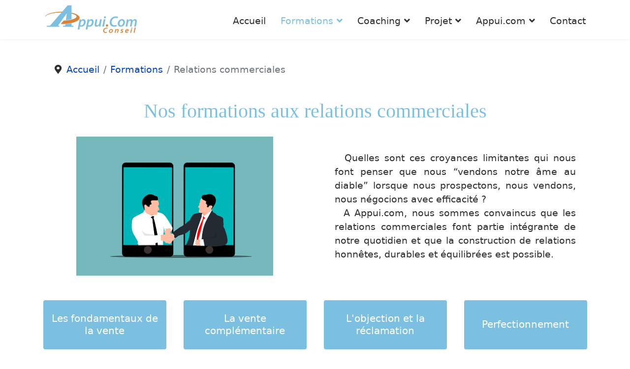

--- FILE ---
content_type: text/html; charset=utf-8
request_url: http://formation-conseil-appui.com/formations/negociation-vente-prospection
body_size: 11395
content:

<!doctype html>
<html lang="fr-fr" dir="ltr">
	<head>
		
		<meta name="viewport" content="width=device-width, initial-scale=1, shrink-to-fit=no">
		<meta charset="utf-8">
	<meta name="description" content="Nos formations à la relation commerciale combinent qualités humaines et technicité pour réussir ses ventes, négociations et actions de prospection.">
	<meta name="generator" content="Helix Ultimate - The Most Popular Joomla! Template Framework.">
	<title>Nos formations aux relations commerciales</title>
	<link href="/images/favicon.ico" rel="icon" type="image/vnd.microsoft.icon">
<link href="/media/vendor/joomla-custom-elements/css/joomla-alert.min.css?0.2.0" rel="stylesheet" />
	<link href="/components/com_sppagebuilder/assets/css/font-awesome-6.min.css?0d6a07403b8fe83ff73a9dcbd3ef7c0e" rel="stylesheet" />
	<link href="/components/com_sppagebuilder/assets/css/font-awesome-v4-shims.css?0d6a07403b8fe83ff73a9dcbd3ef7c0e" rel="stylesheet" />
	<link href="/components/com_sppagebuilder/assets/css/animate.min.css?0d6a07403b8fe83ff73a9dcbd3ef7c0e" rel="stylesheet" />
	<link href="/components/com_sppagebuilder/assets/css/sppagebuilder.css?0d6a07403b8fe83ff73a9dcbd3ef7c0e" rel="stylesheet" />
	<link href="/components/com_sppagebuilder/assets/css/dynamic-content.css?0d6a07403b8fe83ff73a9dcbd3ef7c0e" rel="stylesheet" />
	<link href="/components/com_sppagebuilder/assets/css/magnific-popup.css" rel="stylesheet" />
	<link href="/templates/shaper_helixultimate/css/bootstrap.min.css" rel="stylesheet" />
	<link href="/plugins/system/helixultimate/assets/css/system-j4.min.css" rel="stylesheet" />
	<link href="/media/system/css/joomla-fontawesome.min.css?fd848304ebe7dad0a56629811af0c81b" rel="stylesheet" />
	<link href="/templates/shaper_helixultimate/css/template.css" rel="stylesheet" />
	<link href="/templates/shaper_helixultimate/css/presets/default.css" rel="stylesheet" />
	<link href="/templates/shaper_helixultimate/css/custom-compiled.css" rel="stylesheet" />
	<style>@media(min-width: 1400px) {.sppb-row-container { max-width: 1320px; }}</style>
	<style>.sp-page-builder .page-content #section-id-1680592802346{padding-right:0px;padding-left:0px;margin-top:0px;margin-right:0px;margin-bottom:0px;margin-left:0px;}#column-wrap-id-1680592802345{max-width:100%;flex-basis:100%;}@media (max-width:1199.98px) {#column-wrap-id-1680592802345{max-width:100%;flex-basis:100%;}}@media (max-width:991.98px) {#column-wrap-id-1680592802345{max-width:100%;flex-basis:100%;}}@media (max-width:767.98px) {#column-wrap-id-1680592802345{max-width:100%;flex-basis:100%;}}@media (max-width:575.98px) {#column-wrap-id-1680592802345{max-width:100%;flex-basis:100%;}}#sppb-addon-1680592835168 .sppb-addon-title{color:#7BC0E0;}#sppb-addon-1680592835168 .sppb-addon-title{font-family:Tahoma;}#sppb-addon-1680592835168 .sppb-addon-text-block{text-align:center;}.sp-page-builder .page-content #section-id-1680592802350{padding-top:20px;padding-right:0px;padding-left:0px;margin-top:0px;margin-right:0px;margin-bottom:0px;margin-left:0px;}@media (max-width:1199.98px) {.sp-page-builder .page-content #section-id-1680592802350{padding-top:20px;padding-right:0px;padding-bottom:0px;padding-left:0px;}}@media (max-width:991.98px) {.sp-page-builder .page-content #section-id-1680592802350{padding-top:20px;padding-right:0px;padding-bottom:0px;padding-left:0px;}}@media (max-width:767.98px) {.sp-page-builder .page-content #section-id-1680592802350{padding-top:20px;padding-right:0px;padding-bottom:0px;padding-left:0px;}}@media (max-width:575.98px) {.sp-page-builder .page-content #section-id-1680592802350{padding-top:20px;padding-right:0px;padding-bottom:0px;padding-left:0px;}}#column-wrap-id-1680592802349{max-width:50%;flex-basis:50%;}@media (max-width:1199.98px) {#column-wrap-id-1680592802349{max-width:50%;flex-basis:50%;}}@media (max-width:991.98px) {#column-wrap-id-1680592802349{max-width:100%;flex-basis:100%;}}@media (max-width:767.98px) {#column-wrap-id-1680592802349{max-width:100%;flex-basis:100%;}}@media (max-width:575.98px) {#column-wrap-id-1680592802349{max-width:100%;flex-basis:100%;}}#sppb-addon-1680592842994 .sppb-addon-single-image-container img{border-radius:0px;}#sppb-addon-1680592842994 img{width:400px;max-width:400px;}@media (max-width:767.98px) {#sppb-addon-1680592842994 img{width:400px;max-width:400px;}}@media (max-width:575.98px) {#sppb-addon-1680592842994 img{width:400px;max-width:400px;}}#sppb-addon-1680592842994 .sppb-addon-single-image-container{border-radius:0px;}#sppb-addon-1680592842994{text-align:center;}#column-wrap-id-1681833928591{max-width:50%;flex-basis:50%;}@media (max-width:1199.98px) {#column-wrap-id-1681833928591{max-width:50%;flex-basis:50%;}}@media (max-width:991.98px) {#column-wrap-id-1681833928591{max-width:100%;flex-basis:100%;}}@media (max-width:767.98px) {#column-wrap-id-1681833928591{max-width:100%;flex-basis:100%;}}@media (max-width:575.98px) {#column-wrap-id-1681833928591{max-width:100%;flex-basis:100%;}}#sppb-addon-wrapper-1680592989149{margin-top:25px;margin-right:25px;margin-bottom:25px;margin-left:25px;}.sp-page-builder .page-content #section-id-1680592802405{padding-top:50px;padding-right:0px;padding-bottom:0px;padding-left:0px;margin-top:0px;margin-right:0px;margin-bottom:0px;margin-left:0px;}#column-wrap-id-1680592802401{max-width:25%;flex-basis:25%;}@media (max-width:1199.98px) {#column-wrap-id-1680592802401{max-width:25%;flex-basis:25%;}}@media (max-width:991.98px) {#column-wrap-id-1680592802401{max-width:100%;flex-basis:100%;}}@media (max-width:767.98px) {#column-wrap-id-1680592802401{max-width:100%;flex-basis:100%;}}@media (max-width:575.98px) {#column-wrap-id-1680592802401{max-width:100%;flex-basis:100%;}}@media (max-width:1199.98px) {#sppb-addon-wrapper-1680593070445{margin-top:15px;margin-right:15px;margin-bottom:15px;margin-left:15px;}}@media (max-width:991.98px) {#sppb-addon-wrapper-1680593070445{margin-top:15px;margin-right:15px;margin-bottom:15px;margin-left:15px;}}#sppb-addon-1680593070445 #btn-1680593070445.sppb-btn-custom{font-size:20px;}#sppb-addon-1680593070445 #btn-1680593070445.sppb-btn-custom{background-color:#7BC0E0;color:#FFFFFF;}#sppb-addon-1680593070445 #btn-1680593070445.sppb-btn-custom:hover{background-color:#de6906;color:#FFFFFF;}#sppb-addon-1680593070445 .sppb-btn i{margin-top:0px;margin-right:0px;margin-bottom:0px;margin-left:0px;}#sppb-addon-1680593070445 .sppb-button-wrapper{text-align:center;}#column-wrap-id-1680592802402{max-width:25%;flex-basis:25%;}@media (max-width:1199.98px) {#column-wrap-id-1680592802402{max-width:25%;flex-basis:25%;}}@media (max-width:991.98px) {#column-wrap-id-1680592802402{max-width:100%;flex-basis:100%;}}@media (max-width:767.98px) {#column-wrap-id-1680592802402{max-width:100%;flex-basis:100%;}}@media (max-width:575.98px) {#column-wrap-id-1680592802402{max-width:100%;flex-basis:100%;}}@media (max-width:1199.98px) {#sppb-addon-wrapper-1680593073868{margin-top:15px;margin-right:15px;margin-bottom:15px;margin-left:15px;}}@media (max-width:991.98px) {#sppb-addon-wrapper-1680593073868{margin-top:15px;margin-right:15px;margin-bottom:15px;margin-left:15px;}}#sppb-addon-1680593073868 #btn-1680593073868.sppb-btn-custom{font-size:20px;}#sppb-addon-1680593073868 #btn-1680593073868.sppb-btn-custom{background-color:#7BC0E0;color:#FFFFFF;}#sppb-addon-1680593073868 #btn-1680593073868.sppb-btn-custom:hover{background-color:#de6906;color:#FFFFFF;}#sppb-addon-1680593073868 .sppb-btn i{margin-top:0px;margin-right:0px;margin-bottom:0px;margin-left:0px;}#sppb-addon-1680593073868 .sppb-button-wrapper{text-align:center;}#column-wrap-id-1680592802403{max-width:25%;flex-basis:25%;}@media (max-width:1199.98px) {#column-wrap-id-1680592802403{max-width:25%;flex-basis:25%;}}@media (max-width:991.98px) {#column-wrap-id-1680592802403{max-width:100%;flex-basis:100%;}}@media (max-width:767.98px) {#column-wrap-id-1680592802403{max-width:100%;flex-basis:100%;}}@media (max-width:575.98px) {#column-wrap-id-1680592802403{max-width:100%;flex-basis:100%;}}@media (max-width:1199.98px) {#sppb-addon-wrapper-1680593076530{margin-top:15px;margin-right:15px;margin-bottom:15px;margin-left:15px;}}@media (max-width:991.98px) {#sppb-addon-wrapper-1680593076530{margin-top:15px;margin-right:15px;margin-bottom:15px;margin-left:15px;}}#sppb-addon-1680593076530 #btn-1680593076530.sppb-btn-custom{font-size:20px;}#sppb-addon-1680593076530 #btn-1680593076530.sppb-btn-custom{background-color:#7BC0E0;color:#FFFFFF;}#sppb-addon-1680593076530 #btn-1680593076530.sppb-btn-custom:hover{background-color:#de6906;color:#FFFFFF;}#sppb-addon-1680593076530 .sppb-btn i{margin-top:0px;margin-right:0px;margin-bottom:0px;margin-left:0px;}#sppb-addon-1680593076530 .sppb-button-wrapper{text-align:center;}#column-wrap-id-1680592802404{max-width:25%;flex-basis:25%;}@media (max-width:1199.98px) {#column-wrap-id-1680592802404{max-width:25%;flex-basis:25%;}}@media (max-width:991.98px) {#column-wrap-id-1680592802404{max-width:100%;flex-basis:100%;}}@media (max-width:767.98px) {#column-wrap-id-1680592802404{max-width:100%;flex-basis:100%;}}@media (max-width:575.98px) {#column-wrap-id-1680592802404{max-width:100%;flex-basis:100%;}}@media (max-width:1199.98px) {#sppb-addon-wrapper-1680593078969{margin-top:15px;margin-right:15px;margin-bottom:15px;margin-left:15px;}}@media (max-width:991.98px) {#sppb-addon-wrapper-1680593078969{margin-top:15px;margin-right:15px;margin-bottom:15px;margin-left:15px;}}#sppb-addon-1680593078969 #btn-1680593078969.sppb-btn-custom{font-size:20px;}#sppb-addon-1680593078969 #btn-1680593078969.sppb-btn-custom{background-color:#7BC0E0;color:#FFFFFF;}#sppb-addon-1680593078969 #btn-1680593078969.sppb-btn-custom:hover{background-color:#de6906;color:#FFFFFF;}#sppb-addon-1680593078969 .sppb-btn i{margin-top:0px;margin-right:0px;margin-bottom:0px;margin-left:0px;}#sppb-addon-1680593078969 .sppb-button-wrapper{text-align:center;}.sp-page-builder .page-content #section-id-1681321690556{padding-top:50px;padding-right:0px;padding-bottom:50px;padding-left:0px;margin-top:0px;margin-right:0px;margin-bottom:0px;margin-left:0px;}@media (max-width:1199.98px) {.sp-page-builder .page-content #section-id-1681321690556{padding-top:25px;padding-bottom:25px;}}@media (max-width:991.98px) {.sp-page-builder .page-content #section-id-1681321690556{padding-top:25px;padding-bottom:25px;}}@media (max-width:767.98px) {.sp-page-builder .page-content #section-id-1681321690556{padding-top:25px;padding-right:0px;padding-bottom:25px;padding-left:0px;}}@media (max-width:575.98px) {.sp-page-builder .page-content #section-id-1681321690556{padding-top:25px;padding-right:0px;padding-bottom:25px;padding-left:0px;}}#column-wrap-id-1681321690557{max-width:25%;flex-basis:25%;}@media (max-width:1199.98px) {#column-wrap-id-1681321690557{max-width:50%;flex-basis:50%;}}@media (max-width:991.98px) {#column-wrap-id-1681321690557{max-width:50%;flex-basis:50%;}}@media (max-width:767.98px) {#column-wrap-id-1681321690557{max-width:100%;flex-basis:100%;}}@media (max-width:575.98px) {#column-wrap-id-1681321690557{max-width:100%;flex-basis:100%;}}@media (max-width:1199.98px) {#sppb-addon-wrapper-1681321690558{margin-top:20px;margin-right:20px;margin-bottom:20px;margin-left:20px;}}@media (max-width:991.98px) {#sppb-addon-wrapper-1681321690558{margin-top:20px;margin-right:20px;margin-bottom:20px;margin-left:20px;}}@media (max-width:767.98px) {#sppb-addon-wrapper-1681321690558{margin-top:20px;margin-right:20px;margin-bottom:20px;margin-left:20px;}}@media (max-width:575.98px) {#sppb-addon-wrapper-1681321690558{margin-top:20px;margin-right:20px;margin-bottom:20px;margin-left:20px;}}#sppb-addon-1681321690558 #btn-1681321690558.sppb-btn-custom{font-family:Helvetica;font-size:16px;}@media (max-width:1199.98px) {#sppb-addon-1681321690558 #btn-1681321690558.sppb-btn-custom{font-size:20px;}}@media (max-width:991.98px) {#sppb-addon-1681321690558 #btn-1681321690558.sppb-btn-custom{font-size:20px;}}@media (max-width:767.98px) {#sppb-addon-1681321690558 #btn-1681321690558.sppb-btn-custom{font-size:20px;}}@media (max-width:575.98px) {#sppb-addon-1681321690558 #btn-1681321690558.sppb-btn-custom{font-size:20px;}}#sppb-addon-1681321690558 #btn-1681321690558.sppb-btn-custom{background-color:#7BC0E0;color:#FFFFFF;}#sppb-addon-1681321690558 #btn-1681321690558.sppb-btn-custom:hover{background-color:#de6906;color:#FFFFFF;}#sppb-addon-1681321690558 .sppb-btn i{margin-top:0px;margin-right:0px;margin-bottom:0px;margin-left:0px;}#sppb-addon-1681321690558 .sppb-button-wrapper{text-align:left;}#column-wrap-id-1681321690559{max-width:25%;flex-basis:25%;}@media (max-width:1199.98px) {#column-wrap-id-1681321690559{max-width:50%;flex-basis:50%;}}@media (max-width:991.98px) {#column-wrap-id-1681321690559{max-width:50%;flex-basis:50%;}}@media (max-width:767.98px) {#column-wrap-id-1681321690559{max-width:100%;flex-basis:100%;}}@media (max-width:575.98px) {#column-wrap-id-1681321690559{max-width:100%;flex-basis:100%;}}@media (max-width:1199.98px) {#sppb-addon-wrapper-1681321690560{margin-top:20px;margin-right:20px;margin-bottom:20px;margin-left:20px;}}@media (max-width:991.98px) {#sppb-addon-wrapper-1681321690560{margin-top:20px;margin-right:20px;margin-bottom:20px;margin-left:20px;}}@media (max-width:767.98px) {#sppb-addon-wrapper-1681321690560{margin-top:20px;margin-right:20px;margin-bottom:20px;margin-left:20px;}}@media (max-width:575.98px) {#sppb-addon-wrapper-1681321690560{margin-top:20px;margin-right:20px;margin-bottom:20px;margin-left:20px;}}#sppb-addon-1681321690560 #btn-1681321690560.sppb-btn-custom{font-family:Helvetica;font-size:16px;}@media (max-width:1199.98px) {#sppb-addon-1681321690560 #btn-1681321690560.sppb-btn-custom{font-size:20px;}}@media (max-width:991.98px) {#sppb-addon-1681321690560 #btn-1681321690560.sppb-btn-custom{font-size:20px;}}@media (max-width:767.98px) {#sppb-addon-1681321690560 #btn-1681321690560.sppb-btn-custom{font-size:20px;}}@media (max-width:575.98px) {#sppb-addon-1681321690560 #btn-1681321690560.sppb-btn-custom{font-size:20px;}}#sppb-addon-1681321690560 #btn-1681321690560.sppb-btn-custom{background-color:#7BC0E0;color:#FFFFFF;}#sppb-addon-1681321690560 #btn-1681321690560.sppb-btn-custom:hover{background-color:#de6906;color:#FFFFFF;}#sppb-addon-1681321690560 .sppb-btn i{margin-top:0px;margin-right:0px;margin-bottom:0px;margin-left:0px;}#sppb-addon-1681321690560 .sppb-button-wrapper{text-align:left;}#column-wrap-id-1681321690561{max-width:25%;flex-basis:25%;}@media (max-width:1199.98px) {#column-wrap-id-1681321690561{max-width:50%;flex-basis:50%;}}@media (max-width:991.98px) {#column-wrap-id-1681321690561{max-width:50%;flex-basis:50%;}}@media (max-width:767.98px) {#column-wrap-id-1681321690561{max-width:100%;flex-basis:100%;}}@media (max-width:575.98px) {#column-wrap-id-1681321690561{max-width:100%;flex-basis:100%;}}@media (max-width:1199.98px) {#sppb-addon-wrapper-1681321690562{margin-top:20px;margin-right:20px;margin-bottom:20px;margin-left:20px;}}@media (max-width:991.98px) {#sppb-addon-wrapper-1681321690562{margin-top:20px;margin-right:20px;margin-bottom:20px;margin-left:20px;}}@media (max-width:767.98px) {#sppb-addon-wrapper-1681321690562{margin-top:20px;margin-right:20px;margin-bottom:20px;margin-left:20px;}}@media (max-width:575.98px) {#sppb-addon-wrapper-1681321690562{margin-top:20px;margin-right:20px;margin-bottom:20px;margin-left:20px;}}#sppb-addon-1681321690562 #btn-1681321690562.sppb-btn-custom{font-family:Helvetica;font-size:16px;}@media (max-width:1199.98px) {#sppb-addon-1681321690562 #btn-1681321690562.sppb-btn-custom{font-size:20px;}}@media (max-width:991.98px) {#sppb-addon-1681321690562 #btn-1681321690562.sppb-btn-custom{font-size:20px;}}@media (max-width:767.98px) {#sppb-addon-1681321690562 #btn-1681321690562.sppb-btn-custom{font-size:20px;}}@media (max-width:575.98px) {#sppb-addon-1681321690562 #btn-1681321690562.sppb-btn-custom{font-size:20px;}}#sppb-addon-1681321690562 #btn-1681321690562.sppb-btn-custom{background-color:#7BC0E0;color:#FFFFFF;}#sppb-addon-1681321690562 #btn-1681321690562.sppb-btn-custom:hover{background-color:#de6906;color:#FFFFFF;}#sppb-addon-1681321690562 .sppb-btn i{margin-top:0px;margin-right:0px;margin-bottom:0px;margin-left:0px;}#sppb-addon-1681321690562 .sppb-button-wrapper{text-align:left;}@media (max-width:1199.98px) {#sppb-addon-wrapper-1681321690567{margin-top:20px;margin-right:20px;margin-bottom:20px;margin-left:20px;}}@media (max-width:991.98px) {#sppb-addon-wrapper-1681321690567{margin-top:20px;margin-right:20px;margin-bottom:20px;margin-left:20px;}}@media (max-width:767.98px) {#sppb-addon-wrapper-1681321690567{margin-top:20px;margin-right:20px;margin-bottom:20px;margin-left:20px;}}@media (max-width:575.98px) {#sppb-addon-wrapper-1681321690567{margin-top:20px;margin-right:20px;margin-bottom:20px;margin-left:20px;}}#sppb-addon-1681321690567 #btn-1681321690567.sppb-btn-custom{font-family:Helvetica;font-size:16px;}@media (max-width:1199.98px) {#sppb-addon-1681321690567 #btn-1681321690567.sppb-btn-custom{font-size:20px;}}@media (max-width:991.98px) {#sppb-addon-1681321690567 #btn-1681321690567.sppb-btn-custom{font-size:20px;}}@media (max-width:767.98px) {#sppb-addon-1681321690567 #btn-1681321690567.sppb-btn-custom{font-size:20px;}}@media (max-width:575.98px) {#sppb-addon-1681321690567 #btn-1681321690567.sppb-btn-custom{font-size:20px;}}#sppb-addon-1681321690567 #btn-1681321690567.sppb-btn-custom{background-color:#7BC0E0;color:#FFFFFF;}#sppb-addon-1681321690567 #btn-1681321690567.sppb-btn-custom:hover{background-color:#de6906;color:#FFFFFF;}#sppb-addon-1681321690567 .sppb-btn i{margin-top:0px;margin-right:0px;margin-bottom:0px;margin-left:0px;}#sppb-addon-1681321690567 .sppb-button-wrapper{text-align:left;}@media (max-width:767.98px) {#sppb-addon-wrapper-1681321690571{margin-top:20px;margin-right:20px;margin-bottom:20px;margin-left:20px;}}@media (max-width:575.98px) {#sppb-addon-wrapper-1681321690571{margin-top:20px;margin-right:20px;margin-bottom:20px;margin-left:20px;}}#sppb-addon-1681321690571 #btn-1681321690571.sppb-btn-custom{font-family:Helvetica;font-size:16px;}@media (max-width:1199.98px) {#sppb-addon-1681321690571 #btn-1681321690571.sppb-btn-custom{font-size:20px;}}@media (max-width:991.98px) {#sppb-addon-1681321690571 #btn-1681321690571.sppb-btn-custom{font-size:20px;}}@media (max-width:767.98px) {#sppb-addon-1681321690571 #btn-1681321690571.sppb-btn-custom{font-size:20px;}}@media (max-width:575.98px) {#sppb-addon-1681321690571 #btn-1681321690571.sppb-btn-custom{font-size:20px;}}#sppb-addon-1681321690571 #btn-1681321690571.sppb-btn-custom{background-color:#7BC0E0;color:#FFFFFF;}#sppb-addon-1681321690571 #btn-1681321690571.sppb-btn-custom:hover{background-color:#de6906;color:#FFFFFF;}#sppb-addon-1681321690571 .sppb-btn i{margin-top:0px;margin-right:0px;margin-bottom:0px;margin-left:0px;}#sppb-addon-1681321690571 .sppb-button-wrapper{text-align:left;}#column-wrap-id-1681321690563{max-width:25%;flex-basis:25%;}@media (max-width:1199.98px) {#column-wrap-id-1681321690563{max-width:50%;flex-basis:50%;}}@media (max-width:991.98px) {#column-wrap-id-1681321690563{max-width:50%;flex-basis:50%;}}@media (max-width:767.98px) {#column-wrap-id-1681321690563{max-width:100%;flex-basis:100%;}}@media (max-width:575.98px) {#column-wrap-id-1681321690563{max-width:100%;flex-basis:100%;}}@media (max-width:1199.98px) {#sppb-addon-wrapper-1681321690564{margin-top:20px;margin-right:20px;margin-bottom:20px;margin-left:20px;}}@media (max-width:991.98px) {#sppb-addon-wrapper-1681321690564{margin-top:20px;margin-right:20px;margin-bottom:20px;margin-left:20px;}}@media (max-width:767.98px) {#sppb-addon-wrapper-1681321690564{margin-top:20px;margin-right:20px;margin-bottom:20px;margin-left:20px;}}@media (max-width:575.98px) {#sppb-addon-wrapper-1681321690564{margin-top:20px;margin-right:20px;margin-bottom:20px;margin-left:20px;}}#sppb-addon-1681321690564 #btn-1681321690564.sppb-btn-custom{font-family:Helvetica;font-size:16px;}@media (max-width:1199.98px) {#sppb-addon-1681321690564 #btn-1681321690564.sppb-btn-custom{font-size:20px;}}@media (max-width:991.98px) {#sppb-addon-1681321690564 #btn-1681321690564.sppb-btn-custom{font-size:20px;}}@media (max-width:767.98px) {#sppb-addon-1681321690564 #btn-1681321690564.sppb-btn-custom{font-size:20px;}}@media (max-width:575.98px) {#sppb-addon-1681321690564 #btn-1681321690564.sppb-btn-custom{font-size:20px;}}#sppb-addon-1681321690564 #btn-1681321690564.sppb-btn-custom{background-color:#7BC0E0;color:#FFFFFF;}#sppb-addon-1681321690564 #btn-1681321690564.sppb-btn-custom:hover{background-color:#de6906;color:#FFFFFF;}#sppb-addon-1681321690564 .sppb-btn i{margin-top:0px;margin-right:0px;margin-bottom:0px;margin-left:0px;}#sppb-addon-1681321690564 .sppb-button-wrapper{text-align:left;}@media (max-width:1199.98px) {#sppb-addon-wrapper-1681321690569{margin-top:20px;margin-right:20px;margin-bottom:20px;margin-left:20px;}}@media (max-width:991.98px) {#sppb-addon-wrapper-1681321690569{margin-top:20px;margin-right:20px;margin-bottom:20px;margin-left:20px;}}#sppb-addon-1681321690569 #btn-1681321690569.sppb-btn-custom{font-family:Helvetica;font-size:16px;}@media (max-width:1199.98px) {#sppb-addon-1681321690569 #btn-1681321690569.sppb-btn-custom{font-size:20px;}}@media (max-width:991.98px) {#sppb-addon-1681321690569 #btn-1681321690569.sppb-btn-custom{font-size:20px;}}@media (max-width:767.98px) {#sppb-addon-1681321690569 #btn-1681321690569.sppb-btn-custom{font-size:20px;}}@media (max-width:575.98px) {#sppb-addon-1681321690569 #btn-1681321690569.sppb-btn-custom{font-size:20px;}}#sppb-addon-1681321690569 #btn-1681321690569.sppb-btn-custom{background-color:#7BC0E0;color:#FFFFFF;}#sppb-addon-1681321690569 #btn-1681321690569.sppb-btn-custom:hover{background-color:#de6906;color:#FFFFFF;}#sppb-addon-1681321690569 .sppb-btn i{margin-top:0px;margin-right:0px;margin-bottom:0px;margin-left:0px;}#sppb-addon-1681321690569 .sppb-button-wrapper{text-align:left;}.sp-page-builder .page-content #section-id-1680592802435{padding-top:50px;padding-right:0px;padding-bottom:0px;padding-left:0px;margin-top:0px;margin-right:0px;margin-bottom:0px;margin-left:0px;}#column-wrap-id-1680592802432{max-width:33.333333333333%;flex-basis:33.333333333333%;}@media (max-width:1199.98px) {#column-wrap-id-1680592802432{max-width:33.333333333333%;flex-basis:33.333333333333%;}}@media (max-width:991.98px) {#column-wrap-id-1680592802432{max-width:100%;flex-basis:100%;}}@media (max-width:767.98px) {#column-wrap-id-1680592802432{max-width:100%;flex-basis:100%;}}@media (max-width:575.98px) {#column-wrap-id-1680592802432{max-width:100%;flex-basis:100%;}}#sppb-addon-1680593093646 #btn-1680593093646.sppb-btn-custom{font-size:20px;}#sppb-addon-1680593093646 #btn-1680593093646.sppb-btn-custom{background-color:#7BC0E0;color:#FFFFFF;}#sppb-addon-1680593093646 #btn-1680593093646.sppb-btn-custom:hover{background-color:#de6906;color:#FFFFFF;}#sppb-addon-1680593093646 .sppb-btn i{margin-top:0px;margin-right:0px;margin-bottom:0px;margin-left:0px;}#sppb-addon-1680593093646 .sppb-button-wrapper{text-align:center;}#column-wrap-id-1680592802433{max-width:33.333333333333%;flex-basis:33.333333333333%;}@media (max-width:1199.98px) {#column-wrap-id-1680592802433{max-width:33.333333333333%;flex-basis:33.333333333333%;}}@media (max-width:991.98px) {#column-wrap-id-1680592802433{max-width:100%;flex-basis:100%;}}@media (max-width:767.98px) {#column-wrap-id-1680592802433{max-width:100%;flex-basis:100%;}}@media (max-width:575.98px) {#column-wrap-id-1680592802433{max-width:100%;flex-basis:100%;}}#sppb-addon-1680593097368 #btn-1680593097368.sppb-btn-custom{font-size:20px;}#sppb-addon-1680593097368 #btn-1680593097368.sppb-btn-custom{background-color:#7BC0E0;color:#FFFFFF;}#sppb-addon-1680593097368 #btn-1680593097368.sppb-btn-custom:hover{background-color:#de6906;color:#FFFFFF;}#sppb-addon-1680593097368 .sppb-btn i{margin-top:0px;margin-right:0px;margin-bottom:0px;margin-left:0px;}#sppb-addon-1680593097368 .sppb-button-wrapper{text-align:center;}#column-wrap-id-1680592802434{max-width:33.333333333333%;flex-basis:33.333333333333%;}@media (max-width:1199.98px) {#column-wrap-id-1680592802434{max-width:33.333333333333%;flex-basis:33.333333333333%;}}@media (max-width:991.98px) {#column-wrap-id-1680592802434{max-width:100%;flex-basis:100%;}}@media (max-width:767.98px) {#column-wrap-id-1680592802434{max-width:100%;flex-basis:100%;}}@media (max-width:575.98px) {#column-wrap-id-1680592802434{max-width:100%;flex-basis:100%;}}#sppb-addon-1680593099995 #btn-1680593099995.sppb-btn-custom{font-size:20px;}#sppb-addon-1680593099995 #btn-1680593099995.sppb-btn-custom{background-color:#7BC0E0;color:#FFFFFF;}#sppb-addon-1680593099995 #btn-1680593099995.sppb-btn-custom:hover{background-color:#de6906;color:#FFFFFF;}#sppb-addon-1680593099995 .sppb-btn i{margin-top:0px;margin-right:0px;margin-bottom:0px;margin-left:0px;}#sppb-addon-1680593099995 .sppb-button-wrapper{text-align:center;}.sp-page-builder .page-content #section-id-1680592802981{padding-top:25px;padding-right:0px;padding-left:0px;margin-top:0px;margin-right:0px;margin-bottom:0px;margin-left:0px;}#column-wrap-id-1680592802980{max-width:100%;flex-basis:100%;}@media (max-width:1199.98px) {#column-wrap-id-1680592802980{max-width:100%;flex-basis:100%;}}@media (max-width:991.98px) {#column-wrap-id-1680592802980{max-width:100%;flex-basis:100%;}}@media (max-width:767.98px) {#column-wrap-id-1680592802980{max-width:100%;flex-basis:100%;}}@media (max-width:575.98px) {#column-wrap-id-1680592802980{max-width:100%;flex-basis:100%;}}#sppb-addon-wrapper-1680593713300{margin-top:100px;margin-right:100px;margin-bottom:100px;margin-left:100px;}#sppb-addon-1680593713300 .sppb-addon-title{margin-top:10px;margin-bottom:15px;color:#de6906;}#sppb-addon-1680593713300 .sppb-addon-title{font-family:Tahoma;}.sp-page-builder .page-content #section-id-1680592802993{padding-top:20px;padding-right:0px;padding-left:0px;margin-top:0px;margin-right:0px;margin-bottom:0px;margin-left:0px;}#column-wrap-id-1680592802992{max-width:100%;flex-basis:100%;}@media (max-width:1199.98px) {#column-wrap-id-1680592802992{max-width:100%;flex-basis:100%;}}@media (max-width:991.98px) {#column-wrap-id-1680592802992{max-width:100%;flex-basis:100%;}}@media (max-width:767.98px) {#column-wrap-id-1680592802992{max-width:100%;flex-basis:100%;}}@media (max-width:575.98px) {#column-wrap-id-1680592802992{max-width:100%;flex-basis:100%;}}#sppb-addon-wrapper-1680593742734{margin-top:100px;margin-right:100px;margin-bottom:100px;margin-left:100px;}#sppb-addon-1680593742734 .sppb-addon-title{margin-top:10px;margin-bottom:15px;color:#de6906;}#sppb-addon-1680593742734 .sppb-addon-title{font-family:Tahoma;}.sp-page-builder .page-content #section-id-1680592803179{padding-top:50px;padding-right:0px;padding-left:0px;margin-top:0px;margin-right:0px;margin-bottom:0px;margin-left:0px;}#column-wrap-id-1680592803176{max-width:33.333333333333%;flex-basis:33.333333333333%;}@media (max-width:1199.98px) {#column-wrap-id-1680592803176{max-width:33.333333333333%;flex-basis:33.333333333333%;}}@media (max-width:991.98px) {#column-wrap-id-1680592803176{max-width:100%;flex-basis:100%;}}@media (max-width:767.98px) {#column-wrap-id-1680592803176{max-width:100%;flex-basis:100%;}}@media (max-width:575.98px) {#column-wrap-id-1680592803176{max-width:100%;flex-basis:100%;}}#sppb-addon-1680593979467{padding-top:25px;padding-right:25px;padding-bottom:25px;padding-left:25px;}#column-wrap-id-1680592803177{max-width:33.333333333333%;flex-basis:33.333333333333%;}@media (max-width:1199.98px) {#column-wrap-id-1680592803177{max-width:58.333333333333%;flex-basis:58.333333333333%;}}@media (max-width:991.98px) {#column-wrap-id-1680592803177{max-width:58.333333333333%;flex-basis:58.333333333333%;}}@media (max-width:767.98px) {#column-wrap-id-1680592803177{max-width:100%;flex-basis:100%;}}@media (max-width:575.98px) {#column-wrap-id-1680592803177{max-width:100%;flex-basis:100%;}}@media (max-width:1199.98px) {#sppb-addon-wrapper-1680593945052{margin-top:5px;margin-right:15px;margin-bottom:5px;margin-left:15px;}}@media (max-width:991.98px) {#sppb-addon-wrapper-1680593945052{margin-top:5px;margin-right:15px;margin-bottom:5px;margin-left:15px;}}@media (max-width:767.98px) {#sppb-addon-wrapper-1680593945052{margin-top:10px;margin-right:15px;margin-bottom:10px;margin-left:15px;}}@media (max-width:575.98px) {#sppb-addon-wrapper-1680593945052{margin-top:10px;margin-right:15px;margin-bottom:10px;margin-left:15px;}}#sppb-addon-1680593945052 #btn-1680593945052.sppb-btn-custom{font-size:20px;}#sppb-addon-1680593945052 #btn-1680593945052.sppb-btn-custom{background-color:#7BC0E0;color:#FFFFFF;}#sppb-addon-1680593945052 #btn-1680593945052.sppb-btn-custom:hover{background-color:#d47632;color:#FFFFFF;}#sppb-addon-1680593945052 .sppb-btn i{margin-top:0px;margin-right:0px;margin-bottom:0px;margin-left:0px;}#sppb-addon-1680593945052 .sppb-button-wrapper{text-align:left;}#column-wrap-id-1680592803178{max-width:33.333333333333%;flex-basis:33.333333333333%;}@media (max-width:1199.98px) {#column-wrap-id-1680592803178{max-width:41.666666666667%;flex-basis:41.666666666667%;}}@media (max-width:991.98px) {#column-wrap-id-1680592803178{max-width:41.666666666667%;flex-basis:41.666666666667%;}}@media (max-width:767.98px) {#column-wrap-id-1680592803178{max-width:100%;flex-basis:100%;}}@media (max-width:575.98px) {#column-wrap-id-1680592803178{max-width:100%;flex-basis:100%;}}@media (max-width:1199.98px) {#sppb-addon-wrapper-1680593949153{margin-top:5px;margin-right:5px;margin-bottom:5px;margin-left:5px;}}@media (max-width:991.98px) {#sppb-addon-wrapper-1680593949153{margin-top:5px;margin-right:5px;margin-bottom:5px;margin-left:5px;}}#sppb-addon-1680593949153 #btn-1680593949153.sppb-btn-custom{font-size:20px;}#sppb-addon-1680593949153 #btn-1680593949153.sppb-btn-custom{background-color:#7BC0E0;color:#FFFFFF;}#sppb-addon-1680593949153 #btn-1680593949153.sppb-btn-custom:hover{background-color:#d47632;color:#FFFFFF;}#sppb-addon-1680593949153 .sppb-btn i{margin-top:0px;margin-right:0px;margin-bottom:0px;margin-left:0px;}#sppb-addon-1680593949153 .sppb-button-wrapper{text-align:left;}.sp-page-builder .page-content #section-id-1680592803366{padding-top:20px;padding-right:0px;padding-bottom:20px;padding-left:0px;margin-top:0px;margin-right:0px;margin-bottom:0px;margin-left:0px;}#column-wrap-id-1680592803365{max-width:100%;flex-basis:100%;}@media (max-width:1199.98px) {#column-wrap-id-1680592803365{max-width:100%;flex-basis:100%;}}@media (max-width:991.98px) {#column-wrap-id-1680592803365{max-width:100%;flex-basis:100%;}}@media (max-width:767.98px) {#column-wrap-id-1680592803365{max-width:100%;flex-basis:100%;}}@media (max-width:575.98px) {#column-wrap-id-1680592803365{max-width:100%;flex-basis:100%;}}#sppb-addon-wrapper-1680594167052{margin-top:100px;margin-right:100px;margin-bottom:100px;margin-left:100px;}#sppb-addon-1680594167052 .sppb-addon-title{margin-top:10px;margin-bottom:15px;color:#de6906;}#sppb-addon-1680594167052 .sppb-addon-title{font-family:Tahoma;}</style>
	<style>.logo-image {height:5%;}.logo-image-phone {height:5%;}</style>
	<style>@media(max-width: 992px) {.logo-image {height: 36px;}.logo-image-phone {height: 36px;}}</style>
	<style>@media(max-width: 576px) {.logo-image {height: 36px;}.logo-image-phone {height: 36px;}}</style>
<script type="application/json" class="joomla-script-options new">{"data":{"breakpoints":{"tablet":991,"mobile":480},"header":{"stickyOffset":"100"}},"joomla.jtext":{"ERROR":"Erreur","MESSAGE":"Message","NOTICE":"Annonce","WARNING":"Avertissement","JCLOSE":"Fermer","JOK":"OK","JOPEN":"Ouvrir"},"system.paths":{"root":"","rootFull":"http:\/\/formation-conseil-appui.com\/","base":"","baseFull":"http:\/\/formation-conseil-appui.com\/"},"csrf.token":"49b1e11e5a825190a39305fe79ed2aad"}</script>
	<script src="/media/system/js/core.min.js?37ffe4186289eba9c5df81bea44080aff77b9684"></script>
	<script src="/media/vendor/bootstrap/js/bootstrap-es5.min.js?5.3.2" nomodule defer></script>
	<script src="/media/system/js/showon-es5.min.js?0e293ba9dec283752e25f4e1d5eb0a6f8c07d3be" defer nomodule></script>
	<script src="/media/system/js/messages-es5.min.js?c29829fd2432533d05b15b771f86c6637708bd9d" nomodule defer></script>
	<script src="/media/vendor/jquery/js/jquery.min.js?3.7.1"></script>
	<script src="/media/legacy/js/jquery-noconflict.min.js?647005fc12b79b3ca2bb30c059899d5994e3e34d"></script>
	<script src="/media/vendor/bootstrap/js/alert.min.js?5.3.2" type="module"></script>
	<script src="/media/vendor/bootstrap/js/button.min.js?5.3.2" type="module"></script>
	<script src="/media/vendor/bootstrap/js/carousel.min.js?5.3.2" type="module"></script>
	<script src="/media/vendor/bootstrap/js/collapse.min.js?5.3.2" type="module"></script>
	<script src="/media/vendor/bootstrap/js/dropdown.min.js?5.3.2" type="module"></script>
	<script src="/media/vendor/bootstrap/js/modal.min.js?5.3.2" type="module"></script>
	<script src="/media/vendor/bootstrap/js/offcanvas.min.js?5.3.2" type="module"></script>
	<script src="/media/vendor/bootstrap/js/popover.min.js?5.3.2" type="module"></script>
	<script src="/media/vendor/bootstrap/js/scrollspy.min.js?5.3.2" type="module"></script>
	<script src="/media/vendor/bootstrap/js/tab.min.js?5.3.2" type="module"></script>
	<script src="/media/vendor/bootstrap/js/toast.min.js?5.3.2" type="module"></script>
	<script src="/media/system/js/showon.min.js?f79c256660e2c0ca2179cf7f3168ea8143e1af82" type="module"></script>
	<script src="/media/system/js/messages.min.js?7f7aa28ac8e8d42145850e8b45b3bc82ff9a6411" type="module"></script>
	<script src="/components/com_sppagebuilder/assets/js/common.js"></script>
	<script src="/components/com_sppagebuilder/assets/js/dynamic-content.js?0d6a07403b8fe83ff73a9dcbd3ef7c0e"></script>
	<script src="/components/com_sppagebuilder/assets/js/jquery.parallax.js?0d6a07403b8fe83ff73a9dcbd3ef7c0e"></script>
	<script src="/components/com_sppagebuilder/assets/js/sppagebuilder.js?0d6a07403b8fe83ff73a9dcbd3ef7c0e" defer></script>
	<script src="/components/com_sppagebuilder/assets/js/addons/text_block.js"></script>
	<script src="/components/com_sppagebuilder/assets/js/jquery.magnific-popup.min.js"></script>
	<script src="/components/com_sppagebuilder/assets/js/addons/image.js"></script>
	<script src="/templates/shaper_helixultimate/js/main.js"></script>
	<script> </script>
	<script>template="shaper_helixultimate";</script>
	<meta property="article:author" content="Admin"/>
	<meta property="article:published_time" content="2023-04-03 15:19:08"/>
	<meta property="article:modified_time" content="2023-09-08 14:57:21"/>
	<meta property="og:locale" content="fr-FR" />
	<meta property="og:title" content="Nos formations aux relations commerciales" />
	<meta property="og:type" content="website" />
	<meta property="og:url" content="http://formation-conseil-appui.com/formations/negociation-vente-prospection" />
	<meta property="og:site_name" content="Appui.com" />
	<meta property="og:image" content="http://formation-conseil-appui.com/" />
	<meta property="og:image:width" content="1200" />
	<meta property="og:image:height" content="630" />
	<meta name="twitter:card" content="summary" />
	<meta name="twitter:title" content="Nos formations aux relations commerciales" />
	<meta name="twitter:site" content="@Appui.com" />
	<meta name="twitter:image" content="http://formation-conseil-appui.com/" />
	<style type="text/css"></style>
			</head>
	<body class="site helix-ultimate hu com_sppagebuilder com-sppagebuilder view-page layout-default task-none itemid-122 fr-fr ltr sticky-header layout-fluid offcanvas-init offcanvs-position-right">

		
					<div class="sp-pre-loader">
				<div class='circle-two'><span></span></div>			</div>
		
		<div class="body-wrapper">
			<div class="body-innerwrapper">
				
	<div class="sticky-header-placeholder"></div>
<header id="sp-header">
	<div class="container">
		<div class="container-inner">
			<div class="row">
				<!-- Logo -->
				<div id="sp-logo" class="col-auto">
					<div class="sp-column">
						<div class="logo"><a href="/">
				<img class='logo-image '
					srcset='http://formation-conseil-appui.com/images/logo-appui-bleu.gif 1x'
					src='http://formation-conseil-appui.com/images/logo-appui-bleu.gif'
					height='5%'
					alt='Appui.com'
				/>
				</a></div>						
					</div>
				</div>

				<!-- Menu -->
				<div id="sp-menu" class="col-auto flex-auto">
					<div class="sp-column  d-flex justify-content-end align-items-center">
						<nav class="sp-megamenu-wrapper d-flex" role="navigation"><a id="offcanvas-toggler" aria-label="Menu" class="offcanvas-toggler-right d-flex d-lg-none" href="#"><div class="burger-icon" aria-hidden="true"><span></span><span></span><span></span></div></a><ul class="sp-megamenu-parent menu-animation-pulse d-none d-lg-block"><li class="sp-menu-item"><a   href="/index.php"  >Accueil</a></li><li class="sp-menu-item sp-has-child active"><a   href="/index.php/formations"  >Formations</a><div class="sp-dropdown sp-dropdown-main sp-menu-right" style="width: 240px;"><div class="sp-dropdown-inner"><ul class="sp-dropdown-items"><li class="sp-menu-item sp-has-child"><a   href="/index.php/formations/accueil"  >Formation Accueil</a><div class="sp-dropdown sp-dropdown-sub sp-menu-right" style="width: 240px;"><div class="sp-dropdown-inner"><ul class="sp-dropdown-items"><li class="sp-menu-item"><a  class="testLien" href="/index.php/formations/accueil/centre-medical"  >Assurer un accueil de qualité dans un centre médical</a></li><li class="sp-menu-item"><a   href="/index.php/formations/accueil/appel-telephonique"  >Appels entrants</a></li><li class="sp-menu-item"><a   href="/index.php/formations/accueil/reclamations"  >Réclamations</a></li><li class="sp-menu-item"><a   href="/index.php/formations/accueil/vente-complementaire-caisse"  >Accueil en ligne de caisse</a></li></ul></div></div></li><li class="sp-menu-item sp-has-child current-item active"><a aria-current="page"  href="/index.php/formations/negociation-vente-prospection"  >Relations commerciales</a><div class="sp-dropdown sp-dropdown-sub sp-menu-right" style="width: 240px;"><div class="sp-dropdown-inner"><ul class="sp-dropdown-items"><li class="sp-menu-item"><a   href="/index.php/formations/negociation-vente-prospection/fondamentaux-bases"  >Les fondamentaux de la vente</a></li><li class="sp-menu-item"><a   href="/index.php/formations/negociation-vente-prospection/complementaire"  >Ventes complémentaires</a></li><li class="sp-menu-item"><a   href="/index.php/formations/negociation-vente-prospection/objections"  >Objections et réclamations</a></li><li class="sp-menu-item"><a   href="/index.php/formations/negociation-vente-prospection/perfectionnement"  >Perfectionnement</a></li><li class="sp-menu-item"><a   href="/index.php/formations/negociation-vente-prospection/negociation"  >Négociation</a></li><li class="sp-menu-item"><a   href="/index.php/formations/negociation-vente-prospection/prospection"  >Campagne de prospection</a></li><li class="sp-menu-item"><a   href="/index.php/formations/negociation-vente-prospection/efficacite-commerciale-telephone"  >Efficacité téléphonique</a></li></ul></div></div></li><li class="sp-menu-item sp-has-child"><a   href="/index.php/formations/communication"  >Relations interpersonnelles</a><div class="sp-dropdown sp-dropdown-sub sp-menu-right" style="width: 240px;"><div class="sp-dropdown-inner"><ul class="sp-dropdown-items"><li class="sp-menu-item"><a   href="/index.php/formations/communication/parler-public"  >Parler en public</a></li><li class="sp-menu-item"><a   href="/index.php/formations/communication/communiquer-efficacement"  >Communiquer efficacement</a></li><li class="sp-menu-item"><a   href="/index.php/formations/communication/confiance-en-soi"  >Confiance en soi</a></li><li class="sp-menu-item"><a   href="/index.php/formations/communication/non-violente"  >Communication avec la CNV</a></li></ul></div></div></li><li class="sp-menu-item sp-has-child"><a   href="/index.php/formations/management"  >Management</a><div class="sp-dropdown sp-dropdown-sub sp-menu-right" style="width: 240px;"><div class="sp-dropdown-inner"><ul class="sp-dropdown-items"><li class="sp-menu-item"><a   href="/index.php/formations/management/fondamentaux-bases"  >Les fondamentaux</a></li><li class="sp-menu-item"><a   href="/index.php/formations/management/entretien-annuel-professionnel"  >Les entretiens annuels</a></li><li class="sp-menu-item"><a   href="/index.php/formations/management/animer-reunions"  >Animer une réunion</a></li><li class="sp-menu-item"><a   href="/index.php/formations/management/personnalites-difficiles"  >Les personnalités difficiles</a></li><li class="sp-menu-item"><a   href="/index.php/formations/management/manager-agile"  >Manager en méthode Agile</a></li></ul></div></div></li><li class="sp-menu-item sp-has-child"><a   href="/index.php/formations/organisation-gestion-temps"  >Organisation</a><div class="sp-dropdown sp-dropdown-sub sp-menu-right" style="width: 240px;"><div class="sp-dropdown-inner"><ul class="sp-dropdown-items"><li class="sp-menu-item"><a   href="/index.php/formations/organisation-gestion-temps/gestion-temps"  >Gérer son temps</a></li></ul></div></div></li><li class="sp-menu-item"><a   href="/index.php/formations/pedagogie"  >Formation Formateur</a></li><li class="sp-menu-item sp-has-child"><a   href="/index.php/formations/parcours"  >Parcours</a><div class="sp-dropdown sp-dropdown-sub sp-menu-right" style="width: 240px;"><div class="sp-dropdown-inner"><ul class="sp-dropdown-items"><li class="sp-menu-item"><a   href="/index.php/formations/parcours/parcours-manager-equipe-proximite"  >Manager une équipe de proximité</a></li><li class="sp-menu-item"><a   href="/index.php/formations/parcours/parcours-vente-basiques"  >Les basiques de la vente</a></li><li class="sp-menu-item"><a   href="/index.php/formations/parcours/parcours-vente-expert"  >Vente niveau expert</a></li></ul></div></div></li></ul></div></div></li><li class="sp-menu-item sp-has-child"><a   href="/index.php/accompagnement"  >Coaching</a><div class="sp-dropdown sp-dropdown-main sp-menu-right" style="width: 240px;"><div class="sp-dropdown-inner"><ul class="sp-dropdown-items"><li class="sp-menu-item"><a   href="/index.php/accompagnement/monitorat"  >Autour des formations</a></li><li class="sp-menu-item"><a   href="/index.php/accompagnement/accompagnement-sur-mesure"  >Accompagnement sur mesure</a></li></ul></div></div></li><li class="sp-menu-item sp-has-child"><a   href="/index.php/gestion-projet"  >Projet</a><div class="sp-dropdown sp-dropdown-main sp-menu-right" style="width: 240px;"><div class="sp-dropdown-inner"><ul class="sp-dropdown-items"><li class="sp-menu-item"><a   href="/index.php/gestion-projet/audit-conseil-valence-grenoble"  >Développement commercial</a></li><li class="sp-menu-item"><a   href="/index.php/gestion-projet/gpec"  >GPEC</a></li></ul></div></div></li><li class="sp-menu-item sp-has-child"><a   href="/index.php/equipe"  >Appui.com</a><div class="sp-dropdown sp-dropdown-main sp-menu-right" style="width: 240px;"><div class="sp-dropdown-inner"><ul class="sp-dropdown-items"><li class="sp-menu-item"><a   href="/index.php/equipe/equipe"  >Qui sommes-nous ?</a></li><li class="sp-menu-item"><a   href="/index.php/equipe/methodologie"  >Comment travaillons-nous ?</a></li><li class="sp-menu-item"><a   href="/index.php/equipe/pedagogie"  >Quelle pédagogie ?</a></li></ul></div></div></li><li class="sp-menu-item"><a   href="/index.php/contact"  >Contact</a></li></ul></nav>						

						<!-- Related Modules -->
						<div class="d-none d-lg-flex header-modules align-items-center">
								
													</div>
						
						<!-- if offcanvas position right -->
													<a id="offcanvas-toggler"  aria-label="Menu" title="Menu"  class="mega offcanvas-toggler-secondary offcanvas-toggler-right d-flex align-items-center" href="#">
							<div class="burger-icon"><span></span><span></span><span></span></div>
							</a>
											</div>
				</div>
			</div>
		</div>
	</div>
</header>				
<section id="sp-section-1" >

				
	
<div class="row">
	<div id="sp-title" class="col-lg-12 "><div class="sp-column "><div class="sp-module customBreadcrumb"><div class="sp-module-content">
<ol itemscope itemtype="https://schema.org/BreadcrumbList" class="breadcrumb">
			<li class="float-start">
			<span class="divider fas fa-map-marker-alt" aria-hidden="true"></span>
		</li>
	
				<li itemprop="itemListElement" itemscope itemtype="https://schema.org/ListItem" class="breadcrumb-item"><a itemprop="item" href="/index.php" class="pathway"><span itemprop="name">Accueil</span></a>				<meta itemprop="position" content="1">
			</li>
					<li itemprop="itemListElement" itemscope itemtype="https://schema.org/ListItem" class="breadcrumb-item"><a itemprop="item" href="/index.php/formations" class="pathway"><span itemprop="name">Formations</span></a>				<meta itemprop="position" content="2">
			</li>
					<li itemprop="itemListElement" itemscope itemtype="https://schema.org/ListItem" class="breadcrumb-item active"><span itemprop="name">Relations commerciales</span>				<meta itemprop="position" content="3">
			</li>
		</ol>
</div></div></div></div></div>
				
	</section>

<section id="sp-main-body" >

				
	
<div class="row">
	
<main id="sp-component" class="col-lg-12 ">
	<div class="sp-column ">
		<div id="system-message-container" aria-live="polite">
	</div>


		
		

<div id="sp-page-builder" class="sp-page-builder  page-6 " x-data="easystoreProductList">

	
	

	
	<div class="page-content builder-container" x-data="easystoreProductDetails">

				<section id="section-id-1680592802346" class="sppb-section" ><div class="sppb-row-container"><div class="sppb-row"><div class="sppb-col-md-12  " id="column-wrap-id-1680592802345"><div id="column-id-1680592802345" class="sppb-column " ><div class="sppb-column-addons"><div id="sppb-addon-wrapper-1680592835168" class="sppb-addon-wrapper  addon-root-text-block"><div id="sppb-addon-1680592835168" class="clearfix  "     ><div class="sppb-addon sppb-addon-text-block " ><h1 class="sppb-addon-title">Nos formations aux relations commerciales</h1><div class="sppb-addon-content  "></div></div></div></div></div></div></div></div></div></section><section id="section-id-1680592802350" class="sppb-section" ><div class="sppb-row-container"><div class="sppb-row"><div class="sppb-col-md-6  " id="column-wrap-id-1680592802349"><div id="column-id-1680592802349" class="sppb-column " ><div class="sppb-column-addons"><div id="sppb-addon-wrapper-1680592842994" class="sppb-addon-wrapper  addon-root-image"><div id="sppb-addon-1680592842994" class="clearfix  "     ><div class="sppb-addon sppb-addon-single-image   sppb-addon-image-shape"><div class="sppb-addon-content"><div class="sppb-addon-single-image-container"><img class="sppb-img-responsive " src="/images/relations_commerciales_desktop.png"  alt="Image vectorielle pour la relation commerciale, où deux hommes se serrent la main" title=""   /></div></div></div></div></div></div></div></div><div class="sppb-col-md-6 sppp-column-vertical-align  " id="column-wrap-id-1681833928591"><div id="column-id-1681833928591" class="sppb-column  sppb-align-items-center" ><div class="sppb-column-addons"><div id="sppb-addon-wrapper-1680592989149" class="sppb-addon-wrapper  addon-root-text-block"><div id="sppb-addon-1680592989149" class="clearfix  "     ><div class="sppb-addon sppb-addon-text-block " ><div class="sppb-addon-content  "><div style="text-align: justify;">  Quelles sont ces croyances limitantes qui nous font penser que nous “vendons notre âme au diable” lorsque nous prospectons, nous vendons, nous négocions avec efficacité ?</div>
<div style="text-align: justify;">  A Appui.com, nous sommes convaincus que les relations commerciales font partie intégrante de notre quotidien et que la construction de relations honnêtes, durables et équilibrées est possible.</div></div></div></div></div></div></div></div></div></div></section><section id="section-id-1680592802405" class="sppb-section test sppb-hidden-lg sppb-hidden-md sppb-hidden-sm sppb-hidden-xs" ><div class="sppb-row-container"><div class="sppb-row"><div class="sppb-col-md-3  " id="column-wrap-id-1680592802401"><div id="column-id-1680592802401" class="sppb-column " ><div class="sppb-column-addons"><div id="sppb-addon-wrapper-1680593070445" class="sppb-addon-wrapper  addon-root-button"><div id="sppb-addon-1680593070445" class="clearfix  "     ><div class="sppb-button-wrapper"><a href="/formations/negociation-vente-prospection/fondamentaux-bases"   id="btn-1680593070445"  class="sppb-btn  btn-formation sppb-btn-custom sppb-btn-rounded">Les fondamentaux de la vente</a></div></div></div></div></div></div><div class="sppb-col-md-3  " id="column-wrap-id-1680592802402"><div id="column-id-1680592802402" class="sppb-column " ><div class="sppb-column-addons"><div id="sppb-addon-wrapper-1680593073868" class="sppb-addon-wrapper  addon-root-button"><div id="sppb-addon-1680593073868" class="clearfix  "     ><div class="sppb-button-wrapper"><a href="/formations/negociation-vente-prospection/complementaire"   id="btn-1680593073868"  class="sppb-btn  btn-formation sppb-btn-custom sppb-btn-rounded">La vente complémentaire</a></div></div></div></div></div></div><div class="sppb-col-md-3  " id="column-wrap-id-1680592802403"><div id="column-id-1680592802403" class="sppb-column " ><div class="sppb-column-addons"><div id="sppb-addon-wrapper-1680593076530" class="sppb-addon-wrapper  addon-root-button"><div id="sppb-addon-1680593076530" class="clearfix  "     ><div class="sppb-button-wrapper"><a href="/formations/negociation-vente-prospection/objections"   id="btn-1680593076530"  class="sppb-btn  btn-formation sppb-btn-custom sppb-btn-rounded">L'objection et la réclamation</a></div></div></div></div></div></div><div class="sppb-col-md-3  " id="column-wrap-id-1680592802404"><div id="column-id-1680592802404" class="sppb-column " ><div class="sppb-column-addons"><div id="sppb-addon-wrapper-1680593078969" class="sppb-addon-wrapper  addon-root-button"><div id="sppb-addon-1680593078969" class="clearfix  "     ><div class="sppb-button-wrapper"><a href="/formations/negociation-vente-prospection/perfectionnement"   id="btn-1680593078969"  class="sppb-btn  btn-formation sppb-btn-custom sppb-btn-rounded">Perfectionnement</a></div></div></div></div></div></div></div></div></section><section id="section-id-1681321690556" class="sppb-section sppb-hidden-xl" ><div class="sppb-row-container"><div class="sppb-row"><div class="sppb-col-md-3 sppb-col-sm-6  " id="column-wrap-id-1681321690557"><div id="column-id-1681321690557" class="sppb-column " ><div class="sppb-column-addons"><div id="sppb-addon-wrapper-1681321690558" class="sppb-addon-wrapper  addon-root-button"><div id="sppb-addon-1681321690558" class="clearfix  "     ><div class="sppb-button-wrapper"><a tabindex="0"   id="btn-1681321690558"  class="sppb-btn  btn-formation sppb-btn-custom sppb-btn-rounded">Les fondamentaux de la vente</a></div></div></div></div></div></div><div class="sppb-col-md-3 sppb-col-sm-6  " id="column-wrap-id-1681321690559"><div id="column-id-1681321690559" class="sppb-column " ><div class="sppb-column-addons"><div id="sppb-addon-wrapper-1681321690560" class="sppb-addon-wrapper  addon-root-button"><div id="sppb-addon-1681321690560" class="clearfix  "     ><div class="sppb-button-wrapper"><a tabindex="0"   id="btn-1681321690560"  class="sppb-btn  btn-formation sppb-btn-custom sppb-btn-rounded">La vente complémentaire</a></div></div></div></div></div></div><div class="sppb-col-md-3 sppb-col-sm-6  " id="column-wrap-id-1681321690561"><div id="column-id-1681321690561" class="sppb-column " ><div class="sppb-column-addons"><div id="sppb-addon-wrapper-1681321690562" class="sppb-addon-wrapper  addon-root-button"><div id="sppb-addon-1681321690562" class="clearfix  "     ><div class="sppb-button-wrapper"><a tabindex="0"   id="btn-1681321690562"  class="sppb-btn  btn-formation sppb-btn-custom sppb-btn-rounded">L'objection et la réclamation</a></div></div></div><div id="sppb-addon-wrapper-1681321690567" class="sppb-addon-wrapper  addon-root-button"><div id="sppb-addon-1681321690567" class="clearfix  "     ><div class="sppb-button-wrapper"><a tabindex="0"   id="btn-1681321690567"  class="sppb-btn  btn-formation sppb-btn-custom sppb-btn-rounded">La négociation</a></div></div></div><div id="sppb-addon-wrapper-1681321690571" class="sppb-addon-wrapper  addon-root-button"><div id="sppb-addon-1681321690571" class="clearfix  "     ><div class="sppb-button-wrapper"><a tabindex="0"   id="btn-1681321690571"  class="sppb-btn  btn-formation sppb-btn-custom sppb-btn-rounded">L'efficacité téléphonique</a></div></div></div></div></div></div><div class="sppb-col-md-3 sppb-col-sm-6  " id="column-wrap-id-1681321690563"><div id="column-id-1681321690563" class="sppb-column " ><div class="sppb-column-addons"><div id="sppb-addon-wrapper-1681321690564" class="sppb-addon-wrapper  addon-root-button"><div id="sppb-addon-1681321690564" class="clearfix  "     ><div class="sppb-button-wrapper"><a tabindex="0"   id="btn-1681321690564"  class="sppb-btn  btn-formation sppb-btn-custom sppb-btn-rounded">Perfectionnement</a></div></div></div><div id="sppb-addon-wrapper-1681321690569" class="sppb-addon-wrapper  addon-root-button"><div id="sppb-addon-1681321690569" class="clearfix  "     ><div class="sppb-button-wrapper"><a tabindex="0"   id="btn-1681321690569"  class="sppb-btn  btn-formation sppb-btn-custom sppb-btn-rounded">La campagne de prospection</a></div></div></div></div></div></div></div></div></section><section id="section-id-1680592802435" class="sppb-section sppb-hidden-lg sppb-hidden-md sppb-hidden-sm sppb-hidden-xs" ><div class="sppb-row-container"><div class="sppb-row"><div class="sppb-col-md-4  " id="column-wrap-id-1680592802432"><div id="column-id-1680592802432" class="sppb-column " ><div class="sppb-column-addons"><div id="sppb-addon-wrapper-1680593093646" class="sppb-addon-wrapper  addon-root-button"><div id="sppb-addon-1680593093646" class="clearfix  "     ><div class="sppb-button-wrapper"><a href="/formations/negociation-vente-prospection/negociation"   id="btn-1680593093646"  class="sppb-btn  btn-formation sppb-btn-custom sppb-btn-rounded">La négociation</a></div></div></div></div></div></div><div class="sppb-col-md-4  " id="column-wrap-id-1680592802433"><div id="column-id-1680592802433" class="sppb-column " ><div class="sppb-column-addons"><div id="sppb-addon-wrapper-1680593097368" class="sppb-addon-wrapper  addon-root-button"><div id="sppb-addon-1680593097368" class="clearfix  "     ><div class="sppb-button-wrapper"><a href="/formations/negociation-vente-prospection/prospection"   id="btn-1680593097368"  class="sppb-btn  btn-formation sppb-btn-custom sppb-btn-rounded">La campagne de prospection</a></div></div></div></div></div></div><div class="sppb-col-md-4  " id="column-wrap-id-1680592802434"><div id="column-id-1680592802434" class="sppb-column " ><div class="sppb-column-addons"><div id="sppb-addon-wrapper-1680593099995" class="sppb-addon-wrapper  addon-root-button"><div id="sppb-addon-1680593099995" class="clearfix  "     ><div class="sppb-button-wrapper"><a href="/formations/negociation-vente-prospection/efficacite-commerciale-telephone"   id="btn-1680593099995"  class="sppb-btn  btn-formation sppb-btn-custom sppb-btn-rounded">L'efficacité téléphonique</a></div></div></div></div></div></div></div></div></section><section id="section-id-1680592802981" class="sppb-section" ><div class="sppb-row-container"><div class="sppb-row"><div class="sppb-col-md-12  " id="column-wrap-id-1680592802980"><div id="column-id-1680592802980" class="sppb-column " ><div class="sppb-column-addons"><div id="sppb-addon-wrapper-1680593713300" class="sppb-addon-wrapper  addon-root-text-block"><div id="sppb-addon-1680593713300" class="clearfix  "     ><div class="sppb-addon sppb-addon-text-block " ><h2 class="sppb-addon-title">Les objectifs de nos formations aux relations commerciales</h2><div class="sppb-addon-content  "><ul>
<li>Maîtriser les techniques commerciales (vente, négociation, prospection) pour des actions performantes et structurées,</li>
<li>Acquérir une posture de commercial intègre pour mettre la confiance au coeur des relations</li>
<li>Optimiser sa communication pour comprendre et se faire comprendre de tout type de client.</li>
</ul></div></div></div></div></div></div></div></div></div></section><section id="section-id-1680592802993" class="sppb-section" ><div class="sppb-row-container"><div class="sppb-row"><div class="sppb-col-md-12  " id="column-wrap-id-1680592802992"><div id="column-id-1680592802992" class="sppb-column " ><div class="sppb-column-addons"><div id="sppb-addon-wrapper-1680593742734" class="sppb-addon-wrapper  addon-root-text-block"><div id="sppb-addon-1680593742734" class="clearfix  "     ><div class="sppb-addon sppb-addon-text-block " ><h2 class="sppb-addon-title">Les solutions de formations</h2><div class="sppb-addon-content  "><p style="text-align: left;">Les actions de formations prennent la forme</p>
<ul>
<li>d’actions ponctuelles :<br />
<ul>
<li>1, 2, 3, ou 4 jours consécutifs de formation présentielle (lien vers la page accueil formation),</li>
<li>accompagnements individuels,</li>
</ul>
</li>
</ul>
<ul>
<li>de parcours :<br />
<ul>
<li>100 % présentiel,</li>
<li>en blended learning qui combinent distanciel, présentiel, téléprésentiel, accompagnement individuel,</li>
<li>ou 100 % distanciel</li>
</ul>
</li>
</ul></div></div></div></div></div></div></div></div></div></section><section id="section-id-1680592803179" class="sppb-section" ><div class="sppb-row-container"><div class="sppb-row"><div class="sppb-col-md-4  " id="column-wrap-id-1680592803176"><div id="column-id-1680592803176" class="sppb-column " ><div class="sppb-column-addons"><div id="sppb-addon-wrapper-1680593979467" class="sppb-addon-wrapper  addon-root-text-block"><div id="sppb-addon-1680593979467" class="clearfix  "     ><div class="sppb-addon sppb-addon-text-block " ><div class="sppb-addon-content  ">Voici deux parcours actuellement dispensés chez nos clients :</div></div></div></div></div></div></div><div class="sppb-col-md-4 sppb-col-sm-7  " id="column-wrap-id-1680592803177"><div id="column-id-1680592803177" class="sppb-column " ><div class="sppb-column-addons"><div id="sppb-addon-wrapper-1680593945052" class="sppb-addon-wrapper  addon-root-button"><div id="sppb-addon-1680593945052" class="clearfix  "     ><div class="sppb-button-wrapper"><a href="/formations/parcours/parcours-vente-basiques"   id="btn-1680593945052"  class="sppb-btn  btn-formation sppb-btn-custom sppb-btn-rounded">Parcours "Les basiques de la vente"</a></div></div></div></div></div></div><div class="sppb-col-md-4 sppb-col-sm-5  " id="column-wrap-id-1680592803178"><div id="column-id-1680592803178" class="sppb-column " ><div class="sppb-column-addons"><div id="sppb-addon-wrapper-1680593949153" class="sppb-addon-wrapper  addon-root-button"><div id="sppb-addon-1680593949153" class="clearfix  "     ><div class="sppb-button-wrapper"><a href="/formations/parcours/parcours-vente-expert"   id="btn-1680593949153"  class="sppb-btn  btn-formation sppb-btn-custom sppb-btn-rounded">Parcours "Vente niveau expert"</a></div></div></div></div></div></div></div></div></section><section id="section-id-1680592803366" class="sppb-section" ><div class="sppb-row-container"><div class="sppb-row"><div class="sppb-col-md-12  " id="column-wrap-id-1680592803365"><div id="column-id-1680592803365" class="sppb-column " ><div class="sppb-column-addons"><div id="sppb-addon-wrapper-1680594167052" class="sppb-addon-wrapper  addon-root-text-block"><div id="sppb-addon-1680594167052" class="clearfix  "     ><div class="sppb-addon sppb-addon-text-block " ><h2 class="sppb-addon-title">Les spécificités pédagogiques</h2><div class="sppb-addon-content  "><p style="text-align: left;">Pour ces formations, nos accélérateurs d’apprentissage sont :</p>
<ul>
<li style="text-align: left;">des films de vente qui favorisent l’analyse des bonnes pratiques,</li>
<li style="text-align: left;">des exercices basés sur des techniques d’improvisation qui permettent à chacun de trouver “son style commercial".</li>
</ul></div></div></div></div></div></div></div></div></div></section>
			</div>

	</div>

			</div>
</main>
</div>
				
	</section>

<footer id="sp-footer" >

						<div class="container">
				<div class="container-inner">
			
	
<div class="row">
	<div id="sp-footer1" class="col-lg-6 "><div class="sp-column "><div class="sp-module "><div class="sp-module-content">
<div id="mod-custom142" class="mod-custom custom">
    <p style="line-height: 0.5;"><span style="font-size: 18px;"><em><span style="font-size: 24px;"><strong>Nos coordonnées</strong></span><br /></em></span></p>
<p style="line-height: 0;"> </p>
<p style="line-height: 0.5; padding-left: 40px;"><span style="font-size: 18px;">128 rue de Chateauvert - 26000 Valence </span></p>
<p style="line-height: 0.5; padding-left: 40px;"><span style="font-size: 18px;">26 chemin de la Bâtie - 38240 Meylan</span></p>
<p style="line-height: 0.5; padding-left: 40px;"><span style="font-size: 18px;">Tel : 06 23 38 09 26<br /></span></p>
<p style="line-height: 0.5; padding-left: 40px;"><span style="font-size: 14px;"><span style="font-size: 18px;">E-mail : </span><a href="mailto:info@appui-com.com"><span style="font-size: 18px;">info@appui-com.com</span></a></span></p></div>
</div></div></div></div><div id="sp-footer2" class="col-lg-6 "><div class="sp-column "><div class="sp-module "><div class="sp-module-content">
<div id="mod-custom144" class="mod-custom custom">
    <p style="text-align: left;"><span style="font-size: 18px;">Désireux d'en savoir plus sur nous ? Vous pouvez nous suivre sur <a href="https://www.linkedin.com/company/appui.com-conseil" target="_blank" rel="noopener">LinkdIn</a> !</span></p></div>
</div></div><ul class="social-icons"><li class="social-icon-linkedin"><a target="_blank" rel="noopener noreferrer" href="https://www.linkedin.com/company/appui.com-conseil/" aria-label="Linkedin"><span class="fab fa-linkedin" aria-hidden="true"></span></a></li></ul></div></div></div>
							</div>
			</div>
			
	</footer>
			</div>
		</div>

		<!-- Off Canvas Menu -->
		<div class="offcanvas-overlay"></div>
		<!-- Rendering the offcanvas style -->
		<!-- If canvas style selected then render the style -->
		<!-- otherwise (for old templates) attach the offcanvas module position -->
					<div class="offcanvas-menu">
	<div class="d-flex align-items-center p-3 pt-4">
				<a href="#" class="close-offcanvas" aria-label="Close Off-canvas">
			<div class="burger-icon">
				<span></span>
				<span></span>
				<span></span>
			</div>
		</a>
	</div>
	
	<div class="offcanvas-inner">
		<div class="d-flex header-modules mb-3">
			
					</div>
		
					<div class="sp-module "><div class="sp-module-content"><ul class="menu nav-pills">
<li class="item-101 default"><a href="/index.php" >Accueil</a></li><li class="item-102 active menu-deeper menu-parent"><a href="/index.php/formations" >Formations<span class="menu-toggler"></span></a><ul class="menu-child"><li class="item-120 menu-deeper menu-parent"><a href="/index.php/formations/accueil" >Formation Accueil<span class="menu-toggler"></span></a><ul class="menu-child"><li class="item-121"><a href="/index.php/formations/accueil/centre-medical" class="testLien">Assurer un accueil de qualité dans un centre médical</a></li><li class="item-125"><a href="/index.php/formations/accueil/appel-telephonique" >Appels entrants</a></li><li class="item-126"><a href="/index.php/formations/accueil/reclamations" >Réclamations</a></li><li class="item-127"><a href="/index.php/formations/accueil/vente-complementaire-caisse" >Accueil en ligne de caisse</a></li></ul></li><li class="item-122 current active menu-deeper menu-parent"><a href="/index.php/formations/negociation-vente-prospection" >Relations commerciales<span class="menu-toggler"></span></a><ul class="menu-child"><li class="item-128"><a href="/index.php/formations/negociation-vente-prospection/fondamentaux-bases" >Les fondamentaux de la vente</a></li><li class="item-129"><a href="/index.php/formations/negociation-vente-prospection/complementaire" >Ventes complémentaires</a></li><li class="item-130"><a href="/index.php/formations/negociation-vente-prospection/objections" >Objections et réclamations</a></li><li class="item-131"><a href="/index.php/formations/negociation-vente-prospection/perfectionnement" >Perfectionnement</a></li><li class="item-132"><a href="/index.php/formations/negociation-vente-prospection/negociation" >Négociation</a></li><li class="item-133"><a href="/index.php/formations/negociation-vente-prospection/prospection" >Campagne de prospection</a></li><li class="item-134"><a href="/index.php/formations/negociation-vente-prospection/efficacite-commerciale-telephone" >Efficacité téléphonique</a></li></ul></li><li class="item-135 menu-deeper menu-parent"><a href="/index.php/formations/communication" >Relations interpersonnelles<span class="menu-toggler"></span></a><ul class="menu-child"><li class="item-136"><a href="/index.php/formations/communication/parler-public" >Parler en public</a></li><li class="item-137"><a href="/index.php/formations/communication/communiquer-efficacement" >Communiquer efficacement</a></li><li class="item-138"><a href="/index.php/formations/communication/confiance-en-soi" >Confiance en soi</a></li><li class="item-139"><a href="/index.php/formations/communication/non-violente" >Communication avec la CNV</a></li></ul></li><li class="item-140 menu-deeper menu-parent"><a href="/index.php/formations/management" >Management<span class="menu-toggler"></span></a><ul class="menu-child"><li class="item-141"><a href="/index.php/formations/management/fondamentaux-bases" >Les fondamentaux</a></li><li class="item-142"><a href="/index.php/formations/management/entretien-annuel-professionnel" >Les entretiens annuels</a></li><li class="item-143"><a href="/index.php/formations/management/animer-reunions" >Animer une réunion</a></li><li class="item-144"><a href="/index.php/formations/management/personnalites-difficiles" >Les personnalités difficiles</a></li><li class="item-145"><a href="/index.php/formations/management/manager-agile" >Manager en méthode Agile</a></li></ul></li><li class="item-157 menu-deeper menu-parent"><a href="/index.php/formations/organisation-gestion-temps" >Organisation<span class="menu-toggler"></span></a><ul class="menu-child"><li class="item-158"><a href="/index.php/formations/organisation-gestion-temps/gestion-temps" >Gérer son temps</a></li></ul></li><li class="item-160"><a href="/index.php/formations/pedagogie" >Formation Formateur</a></li><li class="item-123 menu-deeper menu-parent"><a href="/index.php/formations/parcours" >Parcours<span class="menu-toggler"></span></a><ul class="menu-child"><li class="item-124"><a href="/index.php/formations/parcours/parcours-manager-equipe-proximite" >Manager une équipe de proximité</a></li><li class="item-146"><a href="/index.php/formations/parcours/parcours-vente-basiques" >Les basiques de la vente</a></li><li class="item-147"><a href="/index.php/formations/parcours/parcours-vente-expert" >Vente niveau expert</a></li></ul></li></ul></li><li class="item-148 menu-deeper menu-parent"><a href="/index.php/accompagnement" >Coaching<span class="menu-toggler"></span></a><ul class="menu-child"><li class="item-149"><a href="/index.php/accompagnement/monitorat" >Autour des formations</a></li><li class="item-150"><a href="/index.php/accompagnement/accompagnement-sur-mesure" >Accompagnement sur mesure</a></li></ul></li><li class="item-151 menu-deeper menu-parent"><a href="/index.php/gestion-projet" >Projet<span class="menu-toggler"></span></a><ul class="menu-child"><li class="item-152"><a href="/index.php/gestion-projet/audit-conseil-valence-grenoble" >Développement commercial</a></li><li class="item-153"><a href="/index.php/gestion-projet/gpec" >GPEC</a></li></ul></li><li class="item-105 menu-deeper menu-parent"><a href="/index.php/equipe" >Appui.com<span class="menu-toggler"></span></a><ul class="menu-child"><li class="item-154"><a href="/index.php/equipe/equipe" >Qui sommes-nous ?</a></li><li class="item-155"><a href="/index.php/equipe/methodologie" >Comment travaillons-nous ?</a></li><li class="item-156"><a href="/index.php/equipe/pedagogie" >Quelle pédagogie ?</a></li></ul></li><li class="item-159"><a href="/index.php/contact" >Contact</a></li></ul>
</div></div>		
		
		
		
					
				
		<!-- custom module position -->
		
	</div>
</div>				

		
		

		<!-- Go to top -->
					</body>
</html>

--- FILE ---
content_type: text/css
request_url: http://formation-conseil-appui.com/templates/shaper_helixultimate/css/presets/default.css
body_size: 4022
content:
body,.sp-preloader{background-color:#ffffff;color:#2f2f2f}.sp-preloader>div{background:#0345bf}.sp-preloader>div:after{background:#ffffff}#sp-top-bar{background:#333333;color:#aaaaaa}#sp-top-bar a{color:#aaaaaa}#sp-header{background:#ffffff}#sp-menu ul.social-icons a:hover,#sp-menu ul.social-icons a:focus{color:#0345bf}a{color:#0345bf}a:hover,a:focus,a:active{color:#044cd0}.tags>li{display:inline-block}.tags>li a{background:rgba(3, 69, 191, 0.1);color:#0345bf}.tags>li a:hover{background:#044cd0}.article-social-share .social-share-icon ul li a{color:#2f2f2f}.article-social-share .social-share-icon ul li a:hover,.article-social-share .social-share-icon ul li a:focus{background:#0345bf}.pager>li a{border:1px solid #ededed;color:#2f2f2f}.sp-reading-progress-bar{background-color:#0345bf}.sp-megamenu-parent>li>a{color:#2f2f2f}.sp-megamenu-parent>li:hover>a{color:#7bc0e0}.sp-megamenu-parent>li.active>a,.sp-megamenu-parent>li.active:hover>a{color:#7bc0e0}.sp-megamenu-parent .sp-dropdown .sp-dropdown-inner{background:#ffffff}.sp-megamenu-parent .sp-dropdown li.sp-menu-item>a{color:#2f2f2f}.sp-megamenu-parent .sp-dropdown li.sp-menu-item>a:hover{color:#7bc0e0}.sp-megamenu-parent .sp-dropdown li.sp-menu-item.active>a{color:#7bc0e0}.sp-megamenu-parent .sp-mega-group>li>a{color:#2f2f2f}#offcanvas-toggler>.fa{color:#2f2f2f}#offcanvas-toggler>.fa:hover,#offcanvas-toggler>.fa:focus,#offcanvas-toggler>.fa:active{color:#7bc0e0}#offcanvas-toggler>.fas{color:#2f2f2f}#offcanvas-toggler>.fas:hover,#offcanvas-toggler>.fas:focus,#offcanvas-toggler>.fas:active{color:#7bc0e0}#offcanvas-toggler>.far{color:#2f2f2f}#offcanvas-toggler>.far:hover,#offcanvas-toggler>.far:focus,#offcanvas-toggler>.far:active{color:#7bc0e0}.offcanvas-menu{background-color:#ffffff;color:#2f2f2f}.offcanvas-menu .offcanvas-inner a{color:#252525}.offcanvas-menu .offcanvas-inner a:hover,.offcanvas-menu .offcanvas-inner a:focus,.offcanvas-menu .offcanvas-inner a:active{color:#0345bf}.offcanvas-menu .offcanvas-inner ul.menu>li a,.offcanvas-menu .offcanvas-inner ul.menu>li span{color:#252525}.offcanvas-menu .offcanvas-inner ul.menu>li a:hover,.offcanvas-menu .offcanvas-inner ul.menu>li a:focus,.offcanvas-menu .offcanvas-inner ul.menu>li span:hover,.offcanvas-menu .offcanvas-inner ul.menu>li span:focus{color:#7bc0e0}.offcanvas-menu .offcanvas-inner ul.menu>li.menu-parent>a>.menu-toggler,.offcanvas-menu .offcanvas-inner ul.menu>li.menu-parent>.menu-separator>.menu-toggler{color:rgba(37, 37, 37, 0.5)}.offcanvas-menu .offcanvas-inner ul.menu>li.menu-parent .menu-toggler{color:rgba(37, 37, 37, 0.5)}.offcanvas-menu .offcanvas-inner ul.menu>li li a{color:rgba(37, 37, 37, 0.8)}.btn-primary,.sppb-btn-primary{border-color:#0345bf;background-color:#0345bf}.btn-primary:hover,.sppb-btn-primary:hover{border-color:#044cd0;background-color:#044cd0}ul.social-icons>li a:hover{color:#0345bf}.sp-page-title{background:#0345bf}.layout-boxed .body-innerwrapper{background:#ffffff}.sp-module ul>li>a{color:#2f2f2f}.sp-module ul>li>a:hover{color:#0345bf}.sp-module .latestnews>div>a{color:#2f2f2f}.sp-module .latestnews>div>a:hover{color:#0345bf}.sp-module .tagscloud .tag-name:hover{background:#0345bf}.search .btn-toolbar button{background:#0345bf}#sp-footer,#sp-bottom{background:#7bc0e0;color:#ffffff}#sp-footer a,#sp-bottom a{color:#ffffff}#sp-footer a:hover,#sp-footer a:active,#sp-footer a:focus,#sp-bottom a:hover,#sp-bottom a:active,#sp-bottom a:focus{color:#050505}#sp-bottom .sp-module-content .latestnews>li>a>span{color:#ffffff}.sp-comingsoon body{background-color:#0345bf}.pagination>li>a,.pagination>li>span{color:#2f2f2f}.pagination>li>a:hover,.pagination>li>a:focus,.pagination>li>span:hover,.pagination>li>span:focus{color:#2f2f2f}.pagination>.active>a,.pagination>.active>span{border-color:#0345bf;background-color:#0345bf}.pagination>.active>a:hover,.pagination>.active>a:focus,.pagination>.active>span:hover,.pagination>.active>span:focus{border-color:#0345bf;background-color:#0345bf}.error-code,.coming-soon-number{color:#0345bf}

--- FILE ---
content_type: text/css
request_url: http://formation-conseil-appui.com/templates/shaper_helixultimate/css/custom-compiled.css
body_size: 2719
content:
body,.sp-preloader{color:#2F2F2F; font-size:1.18rem}h1{text-align:center}h1,h2,h3,h4,h5,h6{font-family:"Tahoma", sans-serif}#btn-1694001276022,#btn-1694001297346,#btn-1694001351500{width:max(min(33%, 250px), 300px);height:130px;margin-top:-115px; font-size:2.45rem; padding-top:10px;font-weight:bold; text-shadow: 1px 1px 1px black}#sp-section-1{max-width:1500px;margin:auto}#mod-custom115{width:88%; margin:auto}#sp-main-body{padding:30px 0}.article-details{box-sizing:border-box;border-right:5px solid #FF8F45}.page-header{border-bottom:5px solid #FF8F45;font-size:24px !important;font-weight:bold;color:#D98239}.entry-content{padding:5px 10px 0 15px;line-height:25px}.entry-content>h2{font-size:18px !important;font-weight:bold;color:#7BC0E0;text-transform:uppercase}.entry-content>h3{font-weight:bold;font-size:18px !important}.sp-module{border:none !important;padding:10px !important}#sp-left .sp-module ul>li,#sp-right .sp-module ul>li{display:list-item;border-bottom:none}.custom>h2{font-size:18px !important;font-weight:bold;color:#7BC0E0;margin:15px 0}.custom>ul{padding-left:15px !important;list-style:inside disc !important}.breadcrumb{background-color:white;margin:25px 85px}.breadcrumb>li:first-child{margin-right:10px}.formationAssociee{overflow:hidden;border-radius:5px !important;box-shadow:1px 1px rgba(0, 0, 0, 0.2);max-width:80%; background-color: #7BC0E0; margin-left:10px}.formations-associees{padding:5px 10px}.formations-associees>h3{font-size:20px;font-weight:bold;text-decoration:underline;text-transform:uppercase}.formations-associees>p{text-indent:10px}.parcoursCertifiant{background-color:#b7d3e2;border-radius:20px;box-shadow:0 0 10px rgba(0, 0, 0, 0.3);padding:15px 10px 10px 20px;max-width:350px}.parcoursCertifiant:first-child{margin:auto}.btn-formation{width:250px;height:100px;display:flex;align-items:center;justify-content:center;margin:auto}.social-icons{position:relative;right:250px}.fa-linkedin{font-size:50px}.sppb-carousel-indicators{bottom:-10px}.sppb-carousel-inner>.sppb-item{padding: 30px 30px 45px 30px }.sppb-carousel-indicators>li{background-color:#000; border:none}.sppb-carousel-indicators .active{background-color:#000}.sp-megamenu-parent>li>a,.sp-megamenu-parent>li>span{font-size:1.18rem}.sp-megamenu-parent .sp-dropdown li.sp-menu-item > a, .sp-megamenu-parent .sp-dropdown li.sp-menu-item span:not(.sp-menu-badge){font-size:1.18rem}.formationAssociee>.sppb-addon-content{padding:10px}#mod-custom170{background-color:#7BC0E0;width:10rem;height: 2rem; text-align:center;border-radius:5px}#mod-custom170:hover{background-color:#D98239}#mod-custom170>p>a{color:#fff}.btn-contact{display:flex; justify-content:center; margin:1.5rem 0}.sppb-panel-title{font-size:18px}

--- FILE ---
content_type: text/javascript
request_url: http://formation-conseil-appui.com/components/com_sppagebuilder/assets/js/dynamic-content.js?0d6a07403b8fe83ff73a9dcbd3ef7c0e
body_size: 2487
content:
if(HTMLScriptElement.supports&&HTMLScriptElement.supports("speculationrules")){const t={prerender:[{eagerness:"moderate",where:{and:[{selector_matches:"[data-preload-collection]"}]}}]},e=document.createElement("script");e.type="speculationrules",e.textContent=JSON.stringify(t),document.head.appendChild(e)}let currentPage=1;async function loadMoreData(t){const{addon:e}=t,n=Joomla.getOptions("sppb-root"),o=await fetch(`${n}index.php?option=com_sppagebuilder&task=dynamic_content.loadMoreCollectionData`,{method:"POST",headers:{"Content-Type":"application/json","X-CSRF-Token":Joomla.getOptions("csrf.token")},body:JSON.stringify({collection_id:Number(e?.settings?.source??0),filters:JSON.stringify(e?.settings?.filters??[]),limit:Number(e?.settings?.limit??20),direction:e?.settings?.direction??"ASC",page:++currentPage,addon:JSON.stringify(e)})});return await o.json()}function loadDataByClickingLoadMoreButton(){document.querySelectorAll("[data-sppb-load-more-button]").forEach((t=>{const e=t.closest(".addon-root-dynamic-content-collection"),n=e.querySelector(".sppb-dynamic-content-collection"),o=t.closest(".sppb-dynamic-content-collection__pagination"),a=o.querySelector('[name="sppb-dynamic-addon-id"]')?.value,i=Joomla.getOptions("sppb-dc-addon-"+a);a&&i&&e&&n&&o&&t.addEventListener("click",(async function(e){e.preventDefault();const o=t.dataset.totalPages;t.textContent="Loading...";const a=await loadMoreData({currentPage:currentPage,addon:i});t.textContent=t.dataset.text,a.data&&n.insertAdjacentHTML("beforeend",a.data),t.dataset.currentPage=currentPage,currentPage>=o&&t.remove()}))}))}function loadDataByIntersectionObserver(){const t=document.querySelector(".sppb-dynamic-content-collection__pagination-sentinel"),e=t.closest(".addon-root-dynamic-content-collection").querySelector(".sppb-dynamic-content-collection"),n=t.closest(".sppb-dynamic-content-collection__pagination"),o=n.querySelector('[name="sppb-dynamic-addon-id"]')?.value,a=t.dataset.totalPages;new IntersectionObserver((async n=>{if(n[0].isIntersecting&&currentPage<a){t.style.visibility="visible";const n=Joomla.getOptions("sppb-dc-addon-"+o),a=await loadMoreData({addon:n});e.insertAdjacentHTML("beforeend",a.data),t.style.visibility="hidden"}}),{rootMargin:"50px"}).observe(t)}window.addEventListener("DOMContentLoaded",(function(){const t=document.querySelector('[name="sppb-dc-pagination-type"]')?.value;"infinite-scroll"===t?loadDataByIntersectionObserver():loadDataByClickingLoadMoreButton()}));